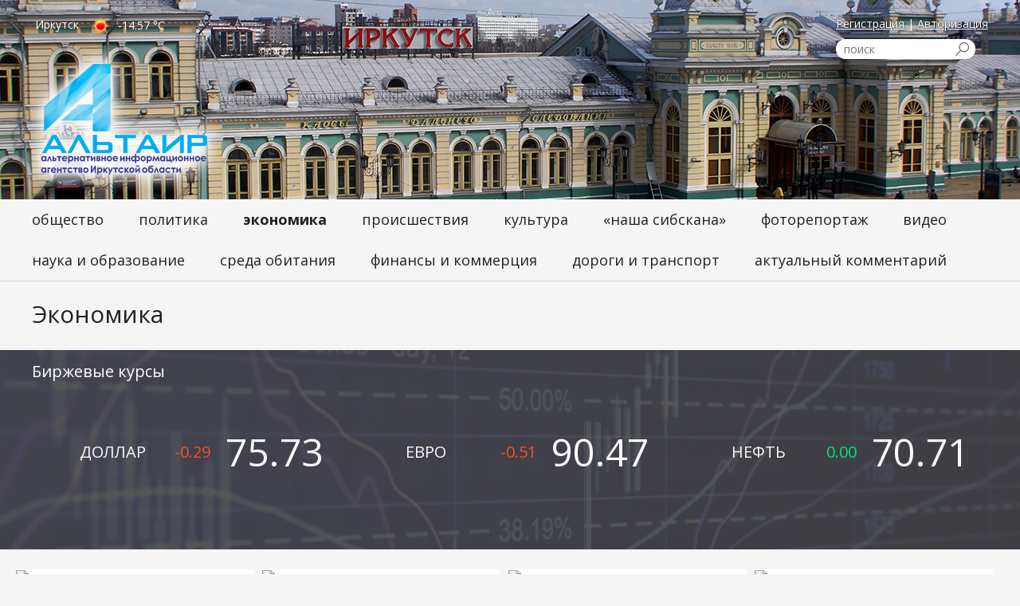

--- FILE ---
content_type: text/html; charset=windows-1251
request_url: https://altairk.ru/news/economy
body_size: 7502
content:
<!DOCTYPE html>
    <meta http-equiv="content-type" content="text/html;charset=windows-1251" />
<head>
		<meta name="viewport" content="width=1280, initial-scale=1">

<title>Экономика</title>
<meta name="description" content=""/>
<meta name="keywords" content=""/>


<link rel="stylesheet" href="/common/css/default.css">

<script type="text/javascript" src="/common/js/jquery.js"></script>
<script type="text/javascript" src="/common/js/jquery.form.js?v=1"></script> 
<script type="text/javascript" src="/common/js/main.js"></script>          
<script type="text/javascript" src="/common/js/utils.js"></script>       

<script src="/common/js/lightbox/js/jquery.lightbox-0.5.js"></script>
<link rel="stylesheet" href="/common/js/lightbox/css/jquery.lightbox-0.5.css" type="text/css" media="screen"/>

<!-- <script src="//loginza.ru/js/widget-2.0.js"></script> -->

<script src="//ulogin.ru/js/ulogin.js"></script>





<link type="text/css" href="/mods/comments/comments.css?20260201100542" rel="stylesheet">
<script type="text/javascript" src="/mods/comments/comments.js"></script>
<link type="text/css" href="/mods/vote/vote.css?1" rel="stylesheet">

<link type="text/css" href="/mods/users/users.css" rel="stylesheet">
<link type="text/css" href="/mods/shop/shop.css" rel="stylesheet">
<script type="text/javascript" src="/mods/shop/shop.js"></script>
<meta property="fb:app_id" content="657216197962777" />



		
        <link rel="stylesheet" href="/seenve/css/norm.css">
        <link rel="stylesheet" href="/seenve/css/altairk.css">
        <link rel="shortcut icon" href="/seenve/img/favicon.png">
        <link href='//fonts.googleapis.com/css?family=PT+Serif:400,700&amp;subset=latin-ext,cyrillic' rel='stylesheet'/>
        <link href='//fonts.googleapis.com/css?family=Open+Sans:400,600,700,300,800&amp;subset=cyrillic,latin' rel='stylesheet'>
		<link rel="stylesheet" type="text/css" href="/seenve/css/jcarousel.connected-carousels.css">
		<link rel="stylesheet" type="text/css" href="/seenve/css/vertical.news.slider.css">
		<link rel="stylesheet" type="text/css" href="/seenve-style.css">

    </head>

    <body class="template-homepage">
        
            
<header>
    <div class="inner">
        <div id="weather"> <!--  -->
            <span class="city">
                Иркутск
            </span>
            <span class="icon">
                <span class="weather__icon"></span>
            </span>
        </div>
        <div class="logo">
            <a href="/">
                <img src="/seenve/img/header/logo.png" alt="logo"/>
            </a>
        </div>

            <div class="main-search">
                 <div class="reg">
                    <a href="/register">Регистрация</a> | <a href="/auth">Авторизация</a> 
    <!-- post_token <br />NULL
<br />-->
            </div>
    <form action="/search" class="main-search-form" method="get">
        <input type="text" name="text" class="main-search-input"
               placeholder="поиск" />
        <input type="submit" class="main-search-submit" value=""/>
    </form>

</div>


        
    </div>
</header>



<nav>
    <div class="main-menu">
        <div class="inner">		
            
<ul class="menu "><li class=" node level-0 node-first node-society index-1" >
                                                
                                                        <a href="/news/society" class="link  level-0" >
                                Общество                                                            </a>
                            
                                                        
                                                    
                                                                        
                    </li>
                    <li class=" node level-0 node-policy index-2" >
                                                
                                                        <a href="/news/policy" class="link  level-0" >
                                Политика                                                            </a>
                            
                                                        
                                                    
                                                                        
                    </li>
                    <li class=" node level-0 active  node-economy index-3" >
                                                
                                                        <a href="/news/economy" class="link  level-0 active" >
                                Экономика                                                            </a>
                            
                                                        
                                                    
                                                                        
                    </li>
                    <li class=" node level-0 node-incident index-4" >
                                                
                                                        <a href="/news/incident" class="link  level-0" >
                                Происшествия                                                            </a>
                            
                                                        
                                                    
                                                                        
                    </li>
                    <li class=" node level-0 node-culture index-5" >
                                                
                                                        <a href="/news/culture" class="link  level-0" >
                                Культура                                                            </a>
                            
                                                        
                                                    
                                                                        
                    </li>
                    <li class=" node level-0 node-sport index-6" >
                                                
                                                        <a href="/news/sport" class="link  level-0" >
                                «Наша Сибскана»                                                            </a>
                            
                                                        
                                                    
                                                                        
                    </li>
                    <li class=" node level-0 node-photo index-7" >
                                                
                                                        <a href="/news/photo" class="link  level-0" >
                                Фоторепортаж                                                            </a>
                            
                                                        
                                                    
                                                                        
                    </li>
                    <li class=" node level-0 node-video index-8" >
                                                
                                                        <a href="/news/video" class="link  level-0" >
                                Видео                                                            </a>
                            
                                                        
                                                    
                                                                        
                    </li>
                    <li class=" node level-0 node-science_education index-9" >
                                                
                                                        <a href="/news/science_education" class="link  level-0" >
                                Наука и образование                                                            </a>
                            
                                                        
                                                    
                                                                        
                    </li>
                    <li class=" node level-0 node-living_environment index-10" >
                                                
                                                        <a href="/news/living_environment" class="link  level-0" >
                                Среда обитания                                                            </a>
                            
                                                        
                                                    
                                                                        
                    </li>
                    <li class=" node level-0 node-finance_commerce index-11" >
                                                
                                                        <a href="/news/finance_commerce" class="link  level-0" >
                                Финансы и коммерция                                                            </a>
                            
                                                        
                                                    
                                                                        
                    </li>
                    <li class=" node level-0 node-roads_transport index-12" >
                                                
                                                        <a href="/news/roads_transport" class="link  level-0" >
                                Дороги и транспорт                                                            </a>
                            
                                                        
                                                    
                                                                        
                    </li>
                    <li class=" node level-0 node-last node-mass_media index-13" >
                                                
                                                        <a href="/news/mass_media" class="link  level-0" >
                                Актуальный комментарий                                                            </a>
                            
                                                        
                                                    
                                                                        
                    </li>
                    </ul>
        </div>
    </div>
</nav>
        

        

<main>
    <div class="inner">
		<h1>Экономика</h1>
		
    </div>
	
<div>
<style scoped="scoped">
#mfd-currency { border: 1px solid #ff660a; width: 19em; }
.mfd-currency-header { background: #ff660a; color: #ffffff; font-size: 1em; font-style: normal; font-weight: bold; margin: 0; padding: 0.5em 1em; }
.mfd-currency-rate { background: #eff6fb; font-weight: bold; }
.mfd-currency-symbol a { font-size: 2.4em; text-decoration: none; }
.mfd-currency-table { width: 100%; }
.mfd-currency-table td { border: none; text-align: center; }
.mfd-d { color: #ff1110; }
.mfd-u { color: #199300; }
.mfd-z { color: #18479b; }
</style>
<div id="mfd-currency"></div>
</div>
<script src="//mfd.ru/services/informers/currency/"></script>


    <div class="money">
        <div class="inner">
            <div class="t-title t-title_f20 white">
                Биржевые курсы
            </div>
			
			
			<script type="text/javascript"	src="https://www.oil-price.net/widgets/brent_crude_price_large/gen.php?lang=en"></script>
            <ul class="course">
                <li id="usd">
                    <span class="title">Доллар</span>
                    <span class="num"></span>
                    <span class="price"></span>
                </li>
                <li id="eur">
                    <span class="title">Евро</span>
                    <span class="num"></span>
                    <span class="price"></span>
                </li>
				
                <li id="crude">
                    <span class="title">Нефть</span>
                    <span class="num"></span>
                    <span class="price price_last"></span>
                </li>
            </ul>
        </div>
    </div>






    <div class="inner">
        <div class="economic">

            <div class="main-blocks">
                <ul class="items">
        <li class="items__block items__block_x1 items__block_y2 color_1">
                        <div class="img"><a href="/new/economy/za_god_v_irkutskoy_oblasti_proizveli_983_milliona_yaits_i_438_tisyach_tonn_moloka"><img src="/upload/news/57/39/mins1.jpg"/></a></div>
                <div class="text"><a href="/new/economy/za_god_v_irkutskoy_oblasti_proizveli_983_milliona_yaits_i_438_tisyach_tonn_moloka">За год в Иркутской области произвели 983 миллиона яиц и 438 тысяч тонн молока</a>
				<p></p>
                    <span class="date ff">12:50, 30 янв 2026 </span>
                </div>

        </li>
        
                <li class="items__block items__block_x1 items__block_y2 color_1">
                        <div class="img"><a href="/new/finance_commerce/ooo_klimat_inzhiniring_vash_nadezhniy_partner_v_sozdanii_komfortnogo_klimata"><img src="/upload/news/0e/4e/ki_kv.jpg"/></a></div>
                <div class="text"><a href="/new/finance_commerce/ooo_klimat_inzhiniring_vash_nadezhniy_partner_v_sozdanii_komfortnogo_klimata">Компания «Климат инжиниринг» - ваш надёжный партнёр в создании комфортного климата</a>
				<p></p>
                    <span class="date ff">08:52, 24 янв 2026 </span>
                </div>

        </li>
        
                <li class="items__block items__block_x1 items__block_y2 color_1">
                        <div class="img"><a href="/new/economy/v_irkutskoy_oblasti_prodolzhayut_deystvovat_rabochie_gruppi_v_ramkah_antikrizisnoy_komissii"><img src="/upload/news/1e/66/_imeni_65.jpg"/></a></div>
                <div class="text"><a href="/new/economy/v_irkutskoy_oblasti_prodolzhayut_deystvovat_rabochie_gruppi_v_ramkah_antikrizisnoy_komissii">В Иркутской области продолжают действовать рабочие группы в рамках антикризисной комиссии</a>
				<p></p>
                    <span class="date ff">20:27, 23 янв 2026 </span>
                </div>

        </li>
        
                <li class="items__block items__block_x1 items__block_y2 color_1">
                        <div class="img"><a href="/new/economy/sosiski__pryaniki_i_smartfoni_podorozhali_v_irkutskoy_oblasti"><img src="/upload/news/81/64/i_3_2_4.jpg"/></a></div>
                <div class="text"><a href="/new/economy/sosiski__pryaniki_i_smartfoni_podorozhali_v_irkutskoy_oblasti">Сосиски, пряники и смартфоны подорожали в Иркутской области</a>
				<p></p>
                    <span class="date ff">14:49, 22 янв 2026 </span>
                </div>

        </li>
        
                <li class="items__block items__block_x1 items__block_y2 color_1">
                        <div class="img"><a href="/new/economy/bratskiy_alyuminieviy_zavod_ne_vvel_v_stroy_ni_odnoy_sistemi_avtomaticheskogo_kontrolya_vibrosov"><img src="/upload/news/8d/02/sist1.jpg"/></a></div>
                <div class="text"><a href="/new/economy/bratskiy_alyuminieviy_zavod_ne_vvel_v_stroy_ni_odnoy_sistemi_avtomaticheskogo_kontrolya_vibrosov">Братский алюминиевый завод не ввел в строй ни одной системы автоматического контроля выбросов</a>
				<p></p>
                    <span class="date ff">17:14, 21 янв 2026 </span>
                </div>

        </li>
        
                <li class="items__block items__block_x1 items__block_y2 color_1">
                        <div class="img"><a href="/new/economy/irkutskaya_oblast_poluchit_federalnuyu_podderzhku_na_stroitelstvo_gazovih_azs"><img src="/upload/news/f8/da/gaz1_7.jpg"/></a></div>
                <div class="text"><a href="/new/economy/irkutskaya_oblast_poluchit_federalnuyu_podderzhku_na_stroitelstvo_gazovih_azs">Иркутская область получит федеральную поддержку на строительство газовых АЗС</a>
				<p></p>
                    <span class="date ff">14:23, 17 янв 2026 </span>
                </div>

        </li>
        
                <li class="items__block items__block_x1 items__block_y2 color_1">
                        <div class="img"><a href="/new/economy/irkutskiy__farmasintez__poluchil_pravo_prodavat_v_azerbaydzhane"><img src="/upload/news/12/17/gmp1.jpg"/></a></div>
                <div class="text"><a href="/new/economy/irkutskiy__farmasintez__poluchil_pravo_prodavat_v_azerbaydzhane">Иркутский «Фармасинтез» получил право продавать в Азербайджане</a>
				<p></p>
                    <span class="date ff">16:06, 15 янв 2026 </span>
                </div>

        </li>
        
                <li class="items__block items__block_x1 items__block_y2 color_1">
                        <div class="img"><a href="/new/economy/bolee_20_millionov_napravyat_na_podgotovku_kadrov_dlya_agrarnogo_sektora_pribaykalya"><img src="/upload/news/40/5a/1000211956__1_.jpg"/></a></div>
                <div class="text"><a href="/new/economy/bolee_20_millionov_napravyat_na_podgotovku_kadrov_dlya_agrarnogo_sektora_pribaykalya">Более 20 миллионов направят на подготовку кадров для аграрного сектора Прибайкалья</a>
				<p></p>
                    <span class="date ff">18:14, 14 янв 2026 </span>
                </div>

        </li>
        
                <li class="items__block items__block_x1 items__block_y2 color_1">
                        <div class="img"><a href="/new/economy/dolya_nesirevogo_importa_irkutskoy_oblasti_dostigla_56_protsentov"><img src="/upload/news/a6/41/exp1_4.jpg"/></a></div>
                <div class="text"><a href="/new/economy/dolya_nesirevogo_importa_irkutskoy_oblasti_dostigla_56_protsentov">Доля несырьевого экспорта Иркутской области достигла 56 процентов</a>
				<p></p>
                    <span class="date ff">13:41, 11 янв 2026 </span>
                </div>

        </li>
        
                <li class="items__block items__block_x1 items__block_y2 color_1">
                        <div class="img"><a href="/new/economy/ob_em_bagazha_passazhirov_na_samoletah_ms-21_uvelichitsya_na_chetvert"><img src="/upload/news/44/52/polka1.jpg"/></a></div>
                <div class="text"><a href="/new/economy/ob_em_bagazha_passazhirov_na_samoletah_ms-21_uvelichitsya_na_chetvert">Объем багажа пассажиров на самолетах МС-21 увеличится на четверть</a>
				<p></p>
                    <span class="date ff">09:28, 09 янв 2026 </span>
                </div>

        </li>
        
                <li class="items__block items__block_x1 items__block_y2 color_1">
                        <div class="img"><a href="/new/economy/itogi-2025_po_ukrepleniyu_promishlennogo_potentsiala_podveli_v_pribaykale"><img src="/upload/news/be/35/Polimery-INK__1_.jpg"/></a></div>
                <div class="text"><a href="/new/economy/itogi-2025_po_ukrepleniyu_promishlennogo_potentsiala_podveli_v_pribaykale">Итоги-2025 по укреплению промышленного потенциала подвели в Прибайкалье</a>
				<p></p>
                    <span class="date ff">10:27, 08 янв 2026 </span>
                </div>

        </li>
        
                <li class="items__block items__block_x1 items__block_y2 color_1">
                        <div class="img"><a href="/new/economy/uroven_mrot_uvelichen_v_irkutskoy_oblasti"><img src="/upload/news/a9/64/JUL_6423-0_copy.jpg"/></a></div>
                <div class="text"><a href="/new/economy/uroven_mrot_uvelichen_v_irkutskoy_oblasti">Уровень МРОТ увеличен в Иркутской области</a>
				<p></p>
                    <span class="date ff">16:18, 01 янв 2026 </span>
                </div>

        </li>
        
                <li class="items__block items__block_x1 items__block_y2 color_1">
                        <div class="img"><a href="/new/economy/v_pribaykale_za_2025_god_sobrali_136_tis__tonn_prodovolstvennoy_pshenitsi"><img src="/upload/news/ae/56/10_623.jpg"/></a></div>
                <div class="text"><a href="/new/economy/v_pribaykale_za_2025_god_sobrali_136_tis__tonn_prodovolstvennoy_pshenitsi">В Прибайкалье за 2025 год собрали 136 тыс. тонн продовольственной пшеницы</a>
				<p></p>
                    <span class="date ff">10:39, 28 дек 2025 </span>
                </div>

        </li>
        
                <li class="items__block items__block_x1 items__block_y2 color_1">
                        <div class="img"><a href="/new/economy/na_irkutskom_aviazavode_ustanovili_proizvodstvennie_linii_dlya_obrabotki_krupnogabaritnih_detaley_samoletov"><img src="/upload/news/11/95/cpu1.jpg"/></a></div>
                <div class="text"><a href="/new/economy/na_irkutskom_aviazavode_ustanovili_proizvodstvennie_linii_dlya_obrabotki_krupnogabaritnih_detaley_samoletov">На иркутском авиазаводе установили производственные линии для обработки крупногабаритных деталей самолетов</a>
				<p></p>
                    <span class="date ff">16:04, 26 дек 2025 </span>
                </div>

        </li>
        
                <li class="items__block items__block_x1 items__block_y2 color_1">
                        <div class="img"><a href="/new/economy/irkutskaya_oblast_ustanovila_rekord_po_ob_emu_postroennogo_zhilya__prevzoydya_pokazatel_1989_goda"><img src="/upload/news/4b/c7/str1_7.jpg"/></a></div>
                <div class="text"><a href="/new/economy/irkutskaya_oblast_ustanovila_rekord_po_ob_emu_postroennogo_zhilya__prevzoydya_pokazatel_1989_goda">Иркутская область установила рекорд по объему построенного жилья, превзойдя показатель 1989 года</a>
				<p></p>
                    <span class="date ff">12:59, 26 дек 2025 </span>
                </div>

        </li>
        
                <li class="items__block items__block_x1 items__block_y2 color_1">
                        <div class="img"><a href="/new/economy/v_pribaykale_gotovyat_proekt_oblastnoy_programmi_po_perehodu_k_ekonomike_zamknutogo_tsikla"><img src="/upload/news/c6/55/3g_617.jpg"/></a></div>
                <div class="text"><a href="/new/economy/v_pribaykale_gotovyat_proekt_oblastnoy_programmi_po_perehodu_k_ekonomike_zamknutogo_tsikla">В Прибайкалье готовят проект областной программы по переходу к экономике замкнутого цикла</a>
				<p></p>
                    <span class="date ff">20:16, 24 дек 2025 </span>
                </div>

        </li>
        
        </ul>



<div class="pages"><span>1</span> <a href="/news/economy?page=1">2</a> <a href="/news/economy?page=2">3</a> <a href="/news/economy?page=3">4</a> <a href="/news/economy?page=4">5</a> <a href="/news/economy?page=5">6</a> <a href="/news/economy?page=6">7</a> <a href="/news/economy?page=7">8</a> <a href="/news/economy?page=8">9</a> <a href="/news/economy?page=9">10</a> <a href="/news/economy?page=10">11</a> <a href="/news/economy?page=11">12</a> <a href="/news/economy?page=12">13</a> <a href="/news/economy?page=13">14</a> <a href="/news/economy?page=14">15</a>  <a href="/news/economy?page=1">Вперед &#8594;</a> </div>
            </div>
        </div>

    </div>
</main>



        
            
<footer>
    <div class="inner">
        <ul class="footer-links">
            <li class="footer-logo">
                <img src="/seenve/img/flogo.png" alt="Altair">
            </li>
        </ul>
        
<ul class="footer-menu"><li >
                                                
                                                        <a href="/news/society">
                                Общество                                                            </a>
                            
                                                        
                                                    
                                                                        
                    </li>
                    <li >
                                                
                                                        <a href="/news/policy">
                                Политика                                                            </a>
                            
                                                        
                                                    
                                                                        
                    </li>
                    <li >
                                                
                                                        <a href="/news/economy">
                                Экономика                                                            </a>
                            
                                                        
                                                    
                                                                        
                    </li>
                    <li >
                                                
                                                        <a href="/news/incident">
                                Происшествия                                                            </a>
                            
                                                        
                                                    
                                                                        
                    </li>
                    <li >
                                                
                                                        <a href="/news/culture">
                                Культура                                                            </a>
                            
                                                        
                                                    
                                                                        
                    </li>
                    <li >
                                                
                                                        <a href="/news/sport">
                                «Наша Сибскана»                                                            </a>
                            
                                                        
                                                    
                                                                        
                    </li>
                    <li >
                                                
                                                        <a href="/news/photo">
                                Фоторепортаж                                                            </a>
                            
                                                        
                                                    
                                                                        
                    </li>
                    <li >
                                                
                                                        <a href="/news/video">
                                Видео                                                            </a>
                            
                                                        
                                                    
                                                                        
                    </li>
                    <li >
                                                
                                                        <a href="/news/science_education">
                                Наука и образование                                                            </a>
                            
                                                        
                                                    
                                                                        
                    </li>
                    <li >
                                                
                                                        <a href="/news/living_environment">
                                Среда обитания                                                            </a>
                            
                                                        
                                                    
                                                                        
                    </li>
                    <li >
                                                
                                                        <a href="/news/finance_commerce">
                                Финансы и коммерция                                                            </a>
                            
                                                        
                                                    
                                                                        
                    </li>
                    <li >
                                                
                                                        <a href="/news/roads_transport">
                                Дороги и транспорт                                                            </a>
                            
                                                        
                                                    
                                                                        
                    </li>
                    <li >
                                                
                                                        <a href="/news/mass_media">
                                Актуальный комментарий                                                            </a>
                            
                                                        
                                                    
                                                                        
                    </li>
                    		<li><a href="/news/press_conference">Гость редакции</a></li>
		<li><a href="/news/reviews">Прибайкалье в лицах</a></li>
		<li><a href="/news/mass_media">Актуальный комментарий</a></li>
		</ul><script src="/common/js/totop.js?20260201100542"></script>

<a id="gotop" class="scrollTop" href="#"></a>
<style>
.scrollTop {
    background: url(/i/up.png) 0 0 no-repeat;
    width: 100px;
    height: 27px;
    bottom: 0;
    right: 47%;
	position: fixed;
    z-index: 9999;	
	display: none; 	
}
</style>

			<ul class="social">
				<li>
					<a href="https://vk.com/altairkru" target="_blank">
						<img src="/seenve/img/social/1.png" alt="">
					</a>
				</li>
				<!--<li>
					<a href="https://www.instagram.com/altairnews/" target="_blank">
						<img src="/seenve/img/social/2.png" alt="">
					</a>
				</li>-->
				<li>
					<a href="https://ok.ru/profile/580765494984" target="_blank">
						<img src="/seenve/img/social/3.png" alt="">
					</a>
				</li>
				<!--<li>
					<a href="https://www.facebook.com/altairk.ru" target="_blank">
						<img src="/seenve/img/social/4.png" alt="">
					</a>
				</li>-->
				<li>
					
						<img src="/seenve/img/social/5.png" alt="">

				</li>
			</ul>
        <div class="clear"></div>
        <ul class="alter">
            <li>
                <a href="/about">О проекте</a>
            </li>
            <li>
                <a href="/feedback">Обратная связь</a>
            </li>
            <li>
                <a href="/ad">Размещение рекламы</a>
            </li>
            <li>
                <a href="/jobs">Вакансии</a>
            </li>
            <li>
                <a href="/rules">Правила использования</a>
            </li>
            <li>
                <a href="/privacy">Политика конфиденциальности</a>
            </li>

        </ul>
		<div>
        <ul class="copyright" style="float:left;">
            <li>
                © Альтаир — альтернативное информационное агентство Иркутской области, 2012–2026            </li>
            <li>
  		Информационное агентство «Альтаир (альтернативное информационное агентство Иркутской области)» зарегистрировано Федеральной службой по надзору в сфере связи, информационных технологий и массовых коммуникаций - регистрационный номер ИА № ФС77-84103 от 22 ноября 2022 г.
	    </li>
        </ul>
		<!--<a href="http://webmaster38.ru" target="_blank" 
			style="display:inline-block;
			background:url(/i/webmasterlogo.png) no-repeat left top;
			padding-top:30px;
			text-align:left;
			font-size:12px;
			background-size:100%;
			color:#212121;
			text-decoration:none;
			float:right;
			vertical-align:top;">
			разработка, поддержка<br />
			и продвижение сайта
		</a>-->
		<div style="clear:both;"></div>
		</div>
    </div>
</footer>
        

        
        <script src="//code.jquery.com/jquery-1.12.0.min.js"></script>
        <script type="text/javascript" src="/seenve/js/weather.js?20260201100541"></script>



        

        


<script type="text/javascript" src="/seenve/js/jquery.jcarousel.min.js"></script>
<script type="text/javascript" src="/seenve/js/jcarousel.connected-carousels.js"></script>
<script type="text/javascript" src="/seenve/js/jcarousel.connected-carousels2.js"></script>

<script type="text/javascript" src="/seenve/js/script.js?20260241100541"></script>

<!-- Yandex.Metrika informer -->
<a href="https://metrika.yandex.ru/stat/?id=18287587&amp;from=informer"
target="_blank" rel="nofollow"><img src="https://informer.yandex.ru/informer/18287587/3_1_FFFFFFFF_EFEFEFFF_0_pageviews"
style="width:88px; height:31px; border:0;" alt="Яндекс.Метрика" title="Яндекс.Метрика: данные за сегодня (просмотры, визиты и уникальные посетители)" class="ym-advanced-informer" data-cid="18287587" data-lang="ru" /></a>
<!-- /Yandex.Metrika informer -->

<!-- Yandex.Metrika counter -->
<script type="text/javascript" >
   (function(m,e,t,r,i,k,a){m[i]=m[i]||function(){(m[i].a=m[i].a||[]).push(arguments)};
   m[i].l=1*new Date();k=e.createElement(t),a=e.getElementsByTagName(t)[0],k.async=1,k.src=r,a.parentNode.insertBefore(k,a)})
   (window, document, "script", "https://mc.yandex.ru/metrika/tag.js", "ym");

   ym(18287587, "init", {
        clickmap:true,
        trackLinks:true,
        accurateTrackBounce:true,
        webvisor:true,
        trackHash:true
   });
</script>
<noscript><div><img src="https://mc.yandex.ru/watch/18287587" style="position:absolute; left:-9999px;" alt="" /></div></noscript>
<!-- /Yandex.Metrika counter -->

<!--LiveInternet counter--><script type="text/javascript">
document.write('<a href="//www.liveinternet.ru/click" '+
'target="_blank"><img src="//counter.yadro.ru/hit?t11.6;r'+
escape(document.referrer)+((typeof(screen)=='undefined')?'':
';s'+screen.width+'*'+screen.height+'*'+(screen.colorDepth?
screen.colorDepth:screen.pixelDepth))+';u'+escape(document.URL)+
';h'+escape(document.title.substring(0,150))+';'+Math.random()+
'" alt="" title="LiveInternet: показано число просмотров за 24'+
' часа, посетителей за 24 часа и за сегодня" '+
'border="0" width="88" height="31"><\/a>')
</script><!--/LiveInternet-->

<!-- Global site tag (gtag.js) - Google Analytics -->
<script async src="https://www.googletagmanager.com/gtag/js?id=UA-160996506-1"></script>
<script>
  window.dataLayer = window.dataLayer || [];
  function gtag(){dataLayer.push(arguments);}
  gtag('js', new Date());
  gtag('config', 'UA-160996506-1');
</script>

<!-- Rating@Mail.ru counter -->
<script type="text/javascript">
var _tmr = window._tmr || (window._tmr = []);
_tmr.push({id: "2738808", type: "pageView", start: (new Date()).getTime()});
(function (d, w, id) {
  if (d.getElementById(id)) return;
  var ts = d.createElement("script"); ts.type = "text/javascript"; ts.async = true; ts.id = id;
  ts.src = (d.location.protocol == "https:" ? "https:" : "http:") + "//top-fwz1.mail.ru/js/code.js";
  var f = function () {var s = d.getElementsByTagName("script")[0]; s.parentNode.insertBefore(ts, s);};
  if (w.opera == "[object Opera]") { d.addEventListener("DOMContentLoaded", f, false); } else { f(); }
})(document, window, "topmailru-code");
</script><noscript><div style="position:absolute;left:-10000px;">
<img src="//top-fwz1.mail.ru/counter?id=2738808;js=na" style="border:0;" height="1" width="1" alt="Рейтинг@Mail.ru" />
</div></noscript>
<!-- //Rating@Mail.ru counter -->
<script>
  (function(i,s,o,g,r,a,m){i['GoogleAnalyticsObject']=r;i[r]=i[r]||function(){
  (i[r].q=i[r].q||[]).push(arguments)},i[r].l=1*new Date();a=s.createElement(o),
  m=s.getElementsByTagName(o)[0];a.async=1;a.src=g;m.parentNode.insertBefore(a,m)
  })(window,document,'script','https://www.google-analytics.com/analytics.js','ga');

  ga('create', 'UA-100962318-1', 'auto');
  ga('send', 'pageview');

</script>	
    </body>


</html><script>
console.log("");
</script>

--- FILE ---
content_type: text/html; charset=UTF-8
request_url: https://altairk.ru/weather.php?get_weather=%221%22
body_size: 119
content:
<img src="https://openweathermap.org/img/w/01d.png" alt="" /> <i class="temp">-14.57 °C</i>

--- FILE ---
content_type: text/css
request_url: https://altairk.ru/seenve/css/altairk.css
body_size: 7575
content:
@font-face {
    font-family: 'PT Serif';
    src: url('/i/PT_Serif.ttf');
}
* {
    margin: 0;
    padding: 0;
}

body {
    font-size: 100%;
    font-family: 'Open Sans', sans-serif;
    background: #f5f5f5;
}

a {
  color: #0277bd;
}
.line-through {
    text-decoration: line-through;
}
.disclaimer {
    padding: 10px;
    border: 4px solid red;
    text-align: center;
    font-weight: bold;
}
.lower {
    text-transform: lowercase;
}

.inner {
    width: 1280px;
    margin: auto;
    position: relative;
}

.inner h1 {
    font-family: 'Open Sans';
    font-size: 30px;
    color: #212121;
    font-weight: 400;
    padding-left: 20px;
}



.inner h1.nopl {
    padding-left: 0;
	margin-top:0;
}

.clear {
    clear: both;
}

.after-width, .main-blocks .items:after, .two-blocks:after {
    display: inline-block;
    width: 100%;
    height: 0;
    content: '';
    visibility: hidden;
    overflow: hidden;
}

.t-title {
    height: 54px;
    line-height: 54px;
    font-family: 'Open Sans';
    color: #212121;
    padding-left: 20px;
}

.t-title_nopadding {
    padding-left: 0;
}

.t-title_f14 {
    font-size: 14px;
}

.t-title_f20 {
    font-size: 20px;
}

.t-title.white {
    color: #ffffff;
}

.t-title_inner span:after {
    content: "|";
    display: inline-block;
    width: 20px;
    text-align: center;
    color: #d7d7d7;
}

.t-title_inner a.cat {
    color: #0277bd;
    font-family: 'Open Sans';
    font-size: 14px;
    text-decoration: none;
}

.t-title_inner a.cat:hover {
    opacity: .7;
}

header {
    height: 250px;
    background: url('/i/bg.jpg') no-repeat center center;
    /*background: url('/i/2017_02.jpg') no-repeat center center;*/
    /*background: url('/i/summer_2017.jpg') no-repeat center center;*/
    /*background: url('/i/irkutsk_autumn.jpg') no-repeat center center;*/
    /*background: url('/i/spring_alexander.jpg') no-repeat center center;*/
    /*background: url(/i/irkutsk.jpg) no-repeat left 83%;*/
    color: #ffffff;
    overflow: hidden;
    font-size: 0.875em;
    background-size: cover;
}

header .reg{
    margin-bottom: 10px;	
}

header .reg a{
	text-shadow: 0 0 2px #000;
    color: #fff;
}

header #weather {
    margin: 10px 0 0 20px;
}

header #weather span {
    display: inline-block;
    vertical-align: middle;
    text-align: right;
    margin-right: 2px;
}

header #weather span.city {
    margin-right: 5px;
}

header #weather span.icon {
    /* width: 72px; */
    height: 40px;
}

header #weather span img {
    width: 46px;
    margin-left: -5px;	
}

header #weather span.temp {
    margin-left: -13px;
}

header #weather span.link {
    margin-left: 35px;
}

header #weather span.link a {
    display: inline-block;
    color: #f5f5f5;
    border: 1px solid #ffffff;
    padding: 4px 10px;
    border-radius: 20px;
    text-decoration: none;
    font-size: 0.75em;
}

header #weather span.link a:hover {
    background: rgba(255, 255, 255, 0.4);
}

header #weather:before {
    content: '';
    display: inline-block;
    height: 100%;
    width: 0;
    vertical-align: middle;
}

header .logo {
    padding: 0 0 0 6px;
}

.main-menu {
    min-height: 50px;
    border-bottom: 1px solid #d9d9d9;
}

.main-menu ul li {
    display: inline-block;
    margin: 0 20px;
    line-height: 50px;
}

.main-menu ul li a {
    text-transform: lowercase;
    text-decoration: none;
    font-size: 1.125em;
    color: #212121;
}

.main-menu ul li a:hover {
    color: #0277bd;
}

.main-blocks .items {
    text-align: left;
    line-height: 0;
    font-size: 0;
}

.main-blocks p.items_empty {
    font-size: 18px;
    margin-bottom: 80px;
}

.main-blocks li.i_last {
    margin-right: 0;
}

.main-blocks .items__block {
    display: inline-block;
    line-height: normal;
    vertical-align: top;
    /*background: #ffffff;*/
    position: relative;
    font-size: 16px;
    margin-bottom: 20px;
    margin-right: 10px;
    /*size-x*/
    /*size-y*/
}

.main-blocks .items__block:last-child{
	margin:0;
}

.main-blocks .items__block_x1 {
    width: 305px;
}

.main-blocks .items__block_x2 {
    width: 633px;
}

.main-blocks .items__block_x3 {
    width: 956px;
}

.main-blocks .items__block_x4 {
    width: 1280px;
}

.main-blocks .items__block_y1 {
    height: 470px;
}

.main-blocks .items__block_y2 {
    height: 560px;
}

.main-blocks .items__block .img {
    height: 305px;
    overflow: hidden;
}

.main-blocks .items__block .img img {
    /*width: 100%;*/
    height: 100%;
}
.items__block.items__block_x1.conference_block .img a img {
    height: auto;
    width: 100%;
}

.main-blocks .items__block .text {
    padding: 15px 20px;
    text-align: left;
	height: 185px;
	overflow:hidden;
}

.main-blocks.top_blocks .items__block .text {
	height:115px;
}

.main-blocks .items__block .text .link {
    font-size: 16px;
    color: #212121;
    font-family: 'PT Serif';
    text-decoration: none;
    height: 45px;
    display: block;
}

.main-blocks .items__block .text .link:hover {
    text-decoration: underline;
}

.main-blocks .items__block .text p {
    margin-top: 20px;
    font-family: 'PT Serif';
    font-size: 14px;
    color: #212121;
    line-height: 18px;
}

.main-blocks .items__block .text .date {
    position: absolute;
    bottom: 15px;
    left: 20px;
    font-size: 14px;
    font-family: 'Open Sans';
    color: #9e9e9e;
}

.main-blocks .color_1 {
    background: #ffffff;
}

.main-blocks.m20 {
    margin: 25px 0;
}

.main-blocks .items__block.anniversary_block {
    font-size: 14px;
}
.items__block.items__block_x1.anniversary_block {

}
.main-blocks .anniversary_block .items__block_y2 {
    height: 100%;
}
.main-blocks .anniversary_block.items__block .img {
    height: 204px;
}
.main-blocks .items__block.anniversary_block .text {
    height: auto;
}
.main-blocks .items__block.anniversary_block .text p {
    display: none;
}
.anniversary_block .date {
    display: none;
}

.two-blocks {
    text-align: justify;
    text-align: newspaper;
    line-height: 0;
    font-size: 1px;
    margin-bottom: 20px;
}

.two-blocks__block {
    display: inline-block;
    line-height: normal;
    vertical-align: top;
    width: 633px;
}

.news-full {
    background: #ffffff;
    padding: 15px 20px;
    box-shadow: 0 0 10px 1px rgba(0, 0, 0, 0.05);
}

.news-full.main .all-news {
    font-size: 15px;
    text-align: center;
}

.news-full h2 {
    font-family: 'Open Sans';
    color: #212121;
    font-size: 20px;
    font-weight: normal;
    margin-bottom: 22px;
}

.news-full .items__block,
.news-full .news-list__item {
    text-align: left;
    list-style: none;
    position: relative;
    padding-left: 120px;
    height: 100px;
    margin-bottom: 22px;
}

.news-full .items__block .img,
.news-full .news-list__item .img {
    position: absolute;
    top: 0px;
    left: 0px;
    width: 100px;
    height: 100px;
    border: 1px solid #e1e1e1;
    box-sizing: border-box;
    float: left;
}

.news-full .items__block .img img,
.news-full .news-list__item .img img {
    max-width: 100%;
    overflow: hidden;
}

.news-full .items__block p{
	display:none;
}

.news-full .items__block .text a,
.news-full .news-list__item .link {
font-family: 'PT Serif';
    text-decoration: none;
    font-size: 16px;
    color: #212121;
    overflow: hidden;
    max-height: 70px;
    display: block;
}

.news-full .items__block .text a:hover,
.news-full .news-list__item .link:hover {
    text-decoration: underline;
}

.news-full .items__block .text .date,
.news-full .news-list__item .cat-time{
    font-family: 'Open Sans';
    font-size: 14px;
    position: absolute;
    left: 120px;
    bottom: 0;
}

.news-full .news-list__item .cat-time.main {
    font-size: 15px;
}

.news-full .items__block .text .date,
.news-full .news-list__item .cat-time__time {
    color: #0277bd;
    font-size: 12px;
}

.news-full .news-list__item .cat-time__time.main {
    font-size: 13px;
}

.news-full .news-list__item .cat-time__cat {
    color: #0277bd;
    text-decoration: none;
    text-transform: lowercase;
}

.news-full .news-list__item .cat-time__cat:before {
    content: '|';
    color: #b5b5b5;
}

.news-full .news-list__item .cat-time__cat:hover {
    opacity: .5;
}

.news-full .news-list__item_m5 {
    margin-bottom: 47px;
}

.news-full .news-list__item_last {
    margin-bottom: 32px;
}

.news-full__nobg {
    background: none;
    box-shadow: none;
}

.news-full-2 .news-list__item,
.news-full-2 .items__block {
    list-style: none;
    background: #ffffff;
    height: 200px;
    padding-left: 325px;
    position: relative;
    margin-bottom: 12px;
    padding-top: 10px;
    padding-right: 20px;
    box-sizing: border-box;
}

.news-full-2 .news-list__item .img,
.news-full-2 .items__block .img {
    width: 312px;
    height: 200px;
    overflow: hidden;
    position: absolute;
    top: 0;
    left: 0;
}

.news-full-2 .news-list__item .img img,
.news-full-2 .items__block .img img {
    width: 100%;
}

.news-full-2 .news-list__item .info .title, .news-full-2 .news-list__item .info .money .course li .num, .money .course li .news-full-2 .news-list__item .info .num,
.news-full-2 .items__block .text a {
    font-family: 'PT Serif';
    font-size: 16px;
    color: #212121;
    text-decoration: none;
    display: block;
    margin-bottom: 10px;
    text-align: left;
}

.news-full-2 .news-list__item .info .title:hover, .news-full-2 .news-list__item .info .money .course li .num:hover, .money .course li .news-full-2 .news-list__item .info .num:hover {
    text-decoration: underline;
}

.news-full-2 .news-list__item .info p,
.news-full-2 .items__block .text p {
    text-align: left;
    font-family: 'PT Serif';
    font-size: 14px;
    color: #212121;
    overflow: hidden;
    max-height: 75px;	
}

.news-full-2 .news-list__item .info .date,
.news-full-2 .items__block .date {
    font-family: 'Open Sans';
    color: #9e9e9e;
    font-size: 14px;
    position: absolute;
    left: 325px;
    bottom: 10px;
}
span.category {
    margin-left: 5px;
}
span.category a:first-child {
        margin-right: 10px;
}
span.counter {
    margin-left: 5px;
}

#front span.counter {
	/* display:none; */
}
#front span.discuss {
    white-space: nowrap;
}
.video {
    width: 633px;
    height: 410px;
    box-sizing: border-box;
    margin-left: 5px;
}

.inner .two-blocks .video iframe{
    width: 633px;
}

.video__img {
    display: block;
    width: 633px;
    height: 344px;
    overflow: hidden;
    position: relative;
}

.video__img img {
    max-width: 100%;
}

.video__info {
    padding: 10px 20px;
}

.video__info a {
    font-family: 'PT Serif';
    font-size: 16px;
    color: #212121;
    text-decoration: none;
    display: block;
    margin-bottom: 5px;
}

.video__info a:hover {
    text-decoration: underline;
}

.video__info span {
    font-family: 'Open Sans';
    font-size: 14px;
    color: #9e9e9e;
}

.birthday {
    height: 380px;
    overflow: hidden;
    position: relative;
}

.birthday__info {
    position: absolute;
    bottom: 24px;
    left: 27px;
    background: #ffffff;
    width: 100%;
    width: 260px;
    text-align: center;
    font-family: 'PT Serif';
    font-size: 18px;
    padding: 5px;
    box-sizing: border-box;
    box-shadow: 0 1px 10px 1px rgba(0, 0, 0, 0.4);
}

.birthday a {
    display: block;
}

.conference {
  overflow: hidden;
  margin-top: 65px;
  margin-bottom: 25px;
  height: 400px;
  position: relative; }
  .conference__info {
    position: relative;
    z-index: 10; }
    .conference__info h2 {
      font-family: 'PT Serif';
      font-weight: bold;
      font-size: 48px;
      color: #212121; }
    .conference__info p {
      width: 350px;
      font-family: 'PT Serif';
      font-size: 18px;
      color: #212121;
      margin-top: 15px; }
    .conference__info a {
      display: inline-block;
      font-family: 'Open Sans';
      font-size: 14px;
      color: #212121;
      margin-top: 10px; }
      .conference__info a:hover {
        opacity: .7; }
    .conference__info_left {
      float: left;
      padding: 80px 0 0 40px; }
    .conference__info_right {
      float: right;
      padding: 80px 40px 0 0; }
  .conference__img {
    position: absolute;
    left: 50%;
    top: 0;
    transform: translate(-50%, 0);
    -webkit-transform: translate(-50%, 0);
    -o-transform: translate(-50%, 0);
    -moz-transform: translate(-50%, 0);
    -ms-transform: translate(-50%, 0); }

.money {
    margin-top: 25px;
    margin-bottom: 25px;
    height: 250px;
    background: url(../img/moneybg.jpg) no-repeat center top #424242;
}

.money .course {
    margin-left: 80px;
    margin-top: 50px;
}

.money .course li {
    display: inline-block;
    font-family: 'Open Sans';
}

.money .course li .title, .money .course li .num {
    display: inline-block;
    color: #fafafa;
    font-size: 20px;
    text-transform: uppercase;
    line-height: 48px;
    vertical-align: top;
    width: 115px;
}

.money .course li .num {
    color: #00e676;
    width: auto;
    margin-right: 15px;
}

.money .course li .num_red {
    color: #f4511e;
}

.money .course li .price {
    display: inline-block;
    color: #fafafa;
    font-size: 48px;
    text-transform: uppercase;
    line-height: 48px;
    vertical-align: top;
    margin-right: 100px;
}

.money .course li .price_last {
    margin-right: 0;
}

.money.nomt {
    margin-top: 0px;
}

.advert {
    text-align: center;
    margin-top: 30px;
}

footer {
    margin-top: 80px;
    background: #e1e1e1;
    border-top: 2px solid #03a9f4;
    padding-top: 25px;
    padding-bottom: 60px;
}

footer .footer-links {
    float: left;
}

footer .footer-links > li {
    display: inline-block;
    list-style: none;
    vertical-align: top;
}

footer .footer-links > li.footer-logo {
    padding-top: 10px;
}

footer .footer-links > li ul {
    margin-left: 60px;
}

footer .footer-links > li ul.margin-min {
    margin-left: 25px;
}

footer .footer-links > li ul li {
    list-style: none;
}

footer .footer-links > li ul li a {
    font-family: 'PT Sans';
    font-size: 12px;
    color: #212121;
    text-decoration: none;
}

footer .footer-links > li ul li a:hover {
    text-decoration: underline;
}

footer .social {
    float: right;
}

footer .social li {
    display: inline-block;
    margin-left: 30px;
}

footer .social li a {
    display: inline-block;
}

footer .social li a:hover {
    opacity: .7;
}

footer .alter {
    margin-top: 40px;
}

footer .alter li {
    display: inline-block;
    margin-right: 50px;
}

footer .alter li a {
    font-family: 'PT Sans';
    font-size: 12px;
    color: #212121;
    text-decoration: none;
}

footer .alter li a:hover {
    text-decoration: underline;
}

footer .alter li span {
    font-weight: bold;
}

footer .copyright {
    margin-top: 35px;
}

footer .copyright li {
    display: inline-block;
    margin-right: 60px;
    color: #848484;
    font-family: 'PT Sans';
    font-size: 12px;
}
footer .dev {
    display: inline-block;
    background: url(/i/webmasterlogo.png) no-repeat left top;
    padding-top: 42px;
    margin-top: 35px;
    text-align: left;
    font-size: 12px;
    background-size: 100%;
    color: #848484;
    text-decoration: none;
    float: right;
    vertical-align: top;
}

.left-column,
.center-column,
.right-column {
    float: left;
    box-sizing: border-box;
}

.left-column img,
.center-column img,
.right-column img {
    max-width: 100%;
    height: auto;
}

.left-column {
    width: 380px;
}

.center-column {
    width: 600px;
    padding: 0 30px;
}

.content h1 {
    font-family: 'Open Sans';
    font-size: 20px;
    color: #212121;
    margin: 20px 0;
    font-weight: 600;
	padding:0;
}

.content h2 {
    font-family: 'Open Sans';
    font-size: 20px;
    font-weight: normal;
    margin: 20px 0;
}

.content p,
.content ol,
.content ul {
    font-family: 'PT Serif';
    font-size: 16px;
    color: #212121;
    margin-bottom: 15px;
    line-height: 24px;
}
.content ol,
.content ul {
    padding-left: 40px;
}
.content p.pd {
    color: #797979;
    font-style: italic;
    font-size: 80%;
    line-height: 1.4em;
}
.content p.pd a {
    color: #797979;
    font-weight: normal;
}

.content p.contacts {
    font-family: 'Open Sans';
    font-size: 20px;
    line-height: 40px;
}

.content blockquote {
    font-family: 'PT Serif';
    font-size: 14px;
    line-height: 24px;
    background: url(../img/blockquote.png) no-repeat 25px 35px #e7e9ee;
    padding: 30px 30px 30px 70px;
    margin-bottom: 1em;
}
.content blockquote p.nm {
    font-size: 13px;
    line-height: 20px;
    margin-bottom: 0;
}
.content blockquote.des {
    background: #e7e9ee;
    padding: 30px;
}
.content blockquote.des .img {
    float: left;
    margin: 0 10px 10px 0;
    width: 70px;
    height: 70px;
    border-radius: 50%;
    overflow: none;
}
.content blockquote.des p:nth-child(3) {
    clear: both;
}
.content blockquote.des p.nm {
    font-size: 20px;
    line-height: 20px;
    margin-bottom: 1em;
}

.content ul {
    margin-bottom: 35px;
}

.content ul li {
    list-style: none;
    font-family: 'PT Serif';
    font-size: 14px;
    color: #212121;
    padding-left: 22px;
    background: url(../img/list.png) no-repeat left 6px;
    margin-bottom: 15px;
}

.content .nopl {
    padding-left: 0px;
}

.content a {
    color: #212121;
    font-weight: 600;
}

.content a:hover {
    opacity: .7;
}

.right-column {
    width: 300px;
}

.vote {
    padding: 15px 20px;
    width: 300px;
}

.vote h2 {
    font-family: 'Open Sans';
    color: #212121;
    font-size: 20px;
    font-weight: normal;
    margin-bottom: 22px;
}

.vote .question,
.vote_box {
    background: #ffffff;
    border: 2px solid #ebebeb;
    padding: 20px;
line-height: 20px;	
    margin-bottom: 10px;
}

.vote_box .title{
	margin-bottom:1em;
}
.vote_box span.title{
	margin-bottom:0;
	display:block;
}

.vote_result  .item .percent{
	display:inline-block;
}

.vote_box .vote_asc_row{
	margin-bottom:1em;
}

.vote_result .item .line{
	background:#03a9f4;
}

.vote .question p {
    font-family: 'PT Serif';
    font-size: 16px;
    color: #212121;
    line-height: 22px;
}

.vote .question .answers {
    margin-top: 20px;
    margin-bottom: 30px;
}

.vote .question .answers li {
    list-style: none;
    margin-bottom: 8px;
    background: none;
    padding-left: 0;
}

.vote_box .vote_asc_row input,
.vote .question .answers li input {
    display: none;
}

.vote .question .answers li input:checked + label,
.vote_box .vote_asc_row input:checked + label {
    background: url(/i/radio.png) no-repeat 0 -20px;
}

.vote .question .answers li label,
.vote_box .vote_asc_row label {
    display: inline-block;
    padding-left: 30px;
    background: url(/i/radio.png) no-repeat 0 0;
    line-height: 20px;
    font-family: 'PT Serif';
    font-size: 14px;
    color: #212121;
    height: 20px;	
}

.vote .question .answers li label:hover,
.vote_box .vote_asc_row label:hover {
    cursor: pointer;
}

.vote_box .subm input,
.vote .send-vote {
    border: 3px solid #03a9f4;
    background: #ffffff;
    font-family: 'Open Sans';
    font-size: 20px;
    color: #212121;
    padding: 5px 25px;
	text-transform:lowercase;
}

.vote_box .subm input:hover,
.vote .send-vote:hover {
    background: #f5f5f5;
}

.vote.nop {
    padding: 0;
}

.comments {
    margin-top: 50px;
    font-family: 'Open Sans';
    font-size: 14px;
    color: #212121;
    width: 480px;
}

.comments.inner-padding-right {
    width: 640px;
}

.comments h2 {
    font-family: 'Open Sans';
    color: #212121;
    font-size: 20px;
    font-weight: normal;
    margin-bottom: 10px;
}

.comments .autorization {
    font-weight: 600;
    border-bottom: 2px solid #e1e1e1;
    padding-bottom: 20px;
}

.comments .autorization a, .comments .autorization a:visited {
    color: #0277bd;
}

.comments .autorization a:hover {
    opacity: .7;
}

.comments .comment {
    margin: 20px 0 30px 0;
}

.comments .comment .title, .comments .comment .money .course li .num, .money .course li .comments .comment .num {
    display: block;
    font-weight: 600;
    margin-bottom: 10px;
}

.comments .comment p {
    margin-bottom: 20px;
}

.comments .comment .date {
    font-size: 11px;
    color: #9e9e9e;
}

.right-carousel {
    margin-top: 30px;
}

.right-carousel .info {
    width: 300px;
}

.right-carousel .info .title, .right-carousel .info .money .course li .num, .money .course li .right-carousel .info .num {
    font-family: 'Open Sans';
    font-size: 14px;
    color: #212121;
    border-bottom: 2px solid #e1e1e1;
    top: 0;
    width: 240px;
    text-align: center;
    font-weight: 800;
    line-height: 40px;
    margin-left: 30px;
    margin-bottom: 50px;
}

.right-carousel .info .big {
    font-family: 'PT Serif';
    text-align: center;
    color: #03a9f4;
    font-size: 100px;
    font-weight: 800;
}

.right-carousel .info .min {
    font-family: 'PT Serif';
    text-align: center;
    color: #03a9f4;
    font-weight: 800;
    font-size: 48px;
    margin-bottom: 60px;
}

.right-carousel .info p {
    font-size: 'Open Sans';
    font-size: 20px;
    color: #212121;
    text-align: center;
}

.photoreport .main-news .img {
    /* overflow: hidden; */
    height: 400px;
}

.photoreport .main-news .img a {
    display: block;
    height: 400px;
}


.photoreport .main-news .img .plitka a{
    max-height: 300px;	
}


.photoreport .main-news .img .info a {
	height:auto;
}

.photoreport li.slide .info .alter-info{
	position:relative;
	bottom:0;
}

.photoreport .main-news .img a img {
    max-width: 100%;
	width:100%;
}

.photoreport.big .main-news .img{
	height:auto;
}

.photoreport.big .main-news .img li{
    margin-bottom: 20px;	
}

.photoreport li.slide>a{
	width:100%;
	/* height:auto; */
}

.photoreport .main-news .info {
    background: #ffffff;
    padding: 10px 20px 15px 20px;
    box-shadow: 0 0 5px 1px rgba(0, 0, 0, 0.4);
}

.photoreport .main-news .info .title, .photoreport .main-news .info .money .course li .num, .money .course li .photoreport .main-news .info .num {
    display: block;
    color: #212121;
    text-decoration: none;
    font-family: 'PT Serif';
    font-size: 16px;
    margin-bottom: 10px;
}

.photoreport .main-news .info .title:hover, .photoreport .main-news .info .money .course li .num:hover, .money .course li .photoreport .main-news .info .num:hover {
    text-decoration: underline;
}

.photoreport .main-news .info .date {
    font-family: 'Open Sans';
    font-size: 14px;
    color: #9e9e9e;
}

.photoreport .main-news .info .date:after {
    content: "|";
    display: inline-block;
    text-align: center;
    padding: 0 5px;
    color: #9e9e9e;
}

.photoreport .main-news .info .photo {
    font-family: 'Open Sans';
    font-size: 14px;
    color: #0277bd;
}

.photoreport .side-news {
    float: left;
    margin-left: 15px;
}

.photoreport .side-news__item {
    display: block;
    height: 80px;
    overflow: hidden;
    list-style: none;
    padding-left: 10px;
    position: relative;
    padding-left: 170px;
    margin-bottom: 20px;
}

.photoreport .side-news__item .img {
    width: 150px;
    height: 80px;
    overflow: hidden;
    position: absolute;
    top: 0;
    left: 0;
}

.photoreport .side-news__item .img img {
    max-width: 100%;
}

.photoreport .side-news__item.nomargin {
    margin: 0;
}

.photoreport .side-news__item .title, .photoreport .side-news__item .money .course li .num, .money .course li .photoreport .side-news__item .num {
    font-family: 'PT Serif';
    font-size: 16px;
    color: #212121;
    text-decoration: none;
}

.photoreport .side-news__item .title:hover, .photoreport .side-news__item .money .course li .num:hover, .money .course li .photoreport .side-news__item .num:hover {
    text-decoration: underline;
}

.photoreport .side-news__item .info {
    position: absolute;
    bottom: 0;
    left: 170px;
}

.photoreport .side-news__item .info .date {
    font-family: 'Open Sans';
    font-size: 14px;
    color: #9e9e9e;
}

.photoreport .side-news__item .info .date:after {
    content: "|";
    display: inline-block;
    text-align: center;
    padding: 0 5px;
    color: #9e9e9e;
}

.photoreport .side-news__item .info .photo {
    font-family: 'Open Sans';
    font-size: 14px;
    color: #0277bd;
}

.title-info {
    font-family: 'Open Sans';
    font-size: 20px;
    color: #212121;
    padding-left: 20px;
    margin-bottom: 20px;
}

.title-info__main:after {
    display: inline-block;
    content: "|";
    padding: 0 10px;
    color: #dad2cf;
}

.title-info .today {
    color: #eb1d1d;
}

.culture-cat {
    text-align: center;
    margin-top: 20px;
    margin-bottom: 10px;
}

.culture-cat__item {
    display: inline-block;
    list-style: none;
    font-family: 'PT Serif';
    font-size: 16px;
    color: #212121;
    padding: 4px 10px;
}

.culture-cat__item:hover {
    cursor: pointer;
}

.culture-cat__item.active {
    background: #ffffff;
    border-radius: 5px;
    box-shadow: 1px 1px 3px 1px rgba(0, 0, 0, 0.1);
}

.left-column-content,
.center-column-content,
.right-column-content,
.left-column-inner,
.right-column-inner {
    float: left;
    box-sizing: border-box;
}

.left-column-content img,
.center-column-content img,
.right-column-content img,
.left-column-inner img,
.right-column-inner img {
    max-width: 100%;
}

.left-column-content.mt10,
.center-column-content.mt10,
.right-column-content.mt10,
.left-column-inner.mt10,
.right-column-inner.mt10 {
    margin-top: 10px;
}

.left-column-content.mt40,
.center-column-content.mt40,
.right-column-content.mt40,
.left-column-inner.mt40,
.right-column-inner.mt40 {
    margin-top: 40px;
}

.left-column-content.mt60,
.center-column-content.mt60,
.right-column-content.mt60,
.left-column-inner.mt60,
.right-column-inner.mt60 {
    margin-top: 60px;
}

.left-column-content.mt80,
.center-column-content.mt80,
.right-column-content.mt80,
.left-column-inner.mt80,
.right-column-inner.mt80 {
    margin-top: 80px;
}

.left-column-content.pl20,
.center-column-content.pl20,
.right-column-content.pl20,
.left-column-inner.pl20,
.right-column-inner.pl20 {
    padding-left: 20px;
}

.left-column-content.pr60,
.center-column-content.pr60,
.right-column-content.pr60,
.left-column-inner.pr60,
.right-column-inner.pr60 {
    padding-right: 60px;
}

.left-column-content.pr50,
.center-column-content.pr50,
.right-column-content.pr50,
.left-column-inner.pr50,
.right-column-inner.pr50 {
    padding-right: 50px;
}

.left-column-content {
    width: 71%;
}

.center-column-content {
    width: 400px;
    padding: 0 30px;
}

.left-column-inner {
    width: 945px;
}

.inner-padding-right {
    padding-right: 235px;
}

.video-container h1,
.photo-container h1 {
    font-family: 'Open Sans';
    font-size: 20px;
    font-weight: 600;
    color: #212121;
    padding-left: 0;
    margin-bottom: 20px;
    margin-top: 35px;
    position: relative;
    padding-right: 150px;
}

.video-container h1 span,
.photo-container h1 span {
    display: inline-block;
    font-size: 14px;
    float: right;
    line-height: 27px;
    font-weight: 400;
    position: absolute;
    top: 0px;
    right: 0px;
}

.video-container h1.pl20,
.photo-container h1.pl20 {
    padding-left: 20px;
}

.video-container h1.pr20,
.photo-container h1.pr20 {
    padding-right: 20px;
}

.photo-carousel img {
    width: 1280px;
    height: auto;
}

.rich-text > div {
    padding-bottom: 20px !important;
}

.no-mr {
    margin-right: 0 !important;
}

.share {
    padding-top: 20px;
    padding-left: 20px;
}

.share .share_title {
    vertical-align: middle;
}

.share .share_title:after {
    content: "|";
    display: inline-block;
    width: 20px;
    text-align: center;
    color: #cccccc;
}

.video-main .video-item.w635 {
    width: 632px;
    float: left;
    margin-right: 15px;
}

.video-main .video-item .img {
    overflow: hidden;
    height: 400px;
}

.video-main .video-item .img a {
    display: block;
    height: 400px;
}

.video-main .video-item .img a img {
    max-width: 100%;
}

.video-main .video-item .info {
    background: #ffffff;
    padding: 10px 20px 15px 20px;
    box-shadow: 0 0 5px 1px rgba(0, 0, 0, 0.4);
}

.video-main .video-item .info .title,
.video-main .video-item .info .money .course li .num,
.money .course li .video-main .video-item .info .num {
    display: block;
    color: #212121;
    text-decoration: none;
    font-family: 'PT Serif';
    font-size: 16px;
    margin-bottom: 10px;
}

.video-main .video-item .info .title:hover,
.video-main .video-item .info .money .course li .num:hover,
.money .course li .video-main .video-item .info .num:hover {
    text-decoration: underline;
}

.video-main .video-item .info .date {
    font-family: 'Open Sans';
    font-size: 14px;
    color: #9e9e9e;
}

.video-main .video-item .info .photo {
    font-family: 'Open Sans';
    font-size: 14px;
    color: #0277bd;
}

.video-main .video-item.nomargin {
    margin-right: 0;
}

.ya-share2__item_service_vkontakte .ya-share2__badge,
.ya-share2__item_service_facebook .ya-share2__icon,
.ya-share2__item_service_odnoklassniki .ya-share2__icon,
.ya-share2__item_service_twitter .ya-share2__icon {
    background-color: #767B86 !important;
}

.ya-share2.ya-share2_inited {
    display: inline-block !important;
}
.ya-share2__link {
    margin: 0 6px;
}

.left-column-inner .block-video iframe {
    width: 875px;
    height: 480px;
}
.video-item.w635 iframe {
    width: 632px;
    height: 400px;
}

.main-search {
  position: absolute;
  top: 10px;
  right: 20px; }
  .main-search .main-search-form {
    position: relative; }
  .main-search .main-search-input {
    height: 25px;
    width: 175px;
    border: 0;
    background: #ffffff;
    border-radius: 50px;
    outline: none;
    padding-left: 10px;
    color: #212121;
    font-family: 'Open Sans';
    font-size: 14px;
    box-sizing: border-box;
    padding-right: 30px; }
  .main-search .main-search-submit {
    position: absolute;
    width: 17px;
    height: 17px;
    background: url(../img/search.png) no-repeat left top #ffffff;
    border: 0;
    right: 24px;
    top: 4px; }

.search-form {
  border-bottom: 2px solid #e1e1e1;
  padding-bottom: 20px; }
  .search-form .search-input {
    height: 30px;
    border: 1px solid #8f8e8e;
    background: #f5f5f5;
    font-family: 'Open Sans';
    font-size: 14px;
    color: #212121;
    outline: none;
    border-radius: 50px;
    padding-left: 10px;
    padding-right: 10px;
    font-weight: 600;
    width: 350px;
    box-sizing: border-box; }
    .search-form .search-input:focus {
      background: #ffffff; }
  .search-form .search-submit {
    height: 30px;
    border: 1px solid #8f8e8e;
    background: #f5f5f5;
    font-family: 'Open Sans';
    font-size: 14px;
    color: #212121;
    display: inline-block;
    padding: 0 25px;
    border-radius: 50px;
    font-weight: bold;
    margin-left: 25px; }
    .search-form .search-submit:hover {
      background: #eaeaea; }

.search-results {
  padding-top: 30px; }
  .search-results .item {
    font-family: 'Open Sans';
    font-size: 14px;
    color: #212121; }
    .search-results .item a {
      text-decoration: none; }
    .search-results .item .date {
      font-size: 11px;
      color: #9e9e9e;
      font-family: 'PT Sans'; }

.pagination {
    margin-top: 35px;
}
.pagination .pages,
.pagination .previous,
.pagination .next {
    display: inline-block;
    font-size: 14px;
}
.contacts-form label {
  display: block;
  font-family: 'PT Serif';
  font-size: 14px;
  color: #212121;
  margin: 10px 5px 0 0; }
.contacts-form input[type=text],
.contacts-form input[type=email] {
  width: 155px;
  height: 26px;
  padding: 0 10px; }
.contacts-form input[type=text],
.contacts-form input[type=email],
.contacts-form textarea {
  border: 2px solid #ebebeb;
  font-family: 'PT Serif';
  font-size: 14px;
  color: #212121;
  outline: none; }
  .contacts-form input[type=text]:focus,
  .contacts-form input[type=email]:focus,
  .contacts-form textarea:focus {
    border: 2px solid #8dd8f5; }
.contacts-form textarea {
  padding: 10px;
  width: 330px;
  height: 150px; }
.contacts-form input[type=submit] {
  border: 3px solid #03a9f4;
  background: #ffffff;
  font-family: 'Open Sans';
  font-size: 20px;
  color: #212121;
  padding: 5px 25px;
  margin-top: 20px; }
  .contacts-form input[type=submit]:hover {
    background: #f5f5f5; }
.not-found {
  background: url(../img/404.jpg) no-repeat left top; }
  .not-found .blue {
    font-family: 'Open Sans';
    font-size: 350px;
    color: #03a9f4;
    font-weight: 600; }
  .not-found .gray {
    font-family: 'Open Sans';
    font-size: 50px;
    color: #454545;
    font-weight: 600; }

@media screen and (max-width: 1280px) {
  .inner {
    width: 1240px; }

  .main-blocks .items__block {
    /*size-x*/ }
    .main-blocks .items__block_x1 {
      width: 299px; }
    .main-blocks .items__block_x2 {
      width: 633px; }
    .main-blocks .items__block_x3 {
      width: 940px; }
    .main-blocks .items__block_x4 {
      width: 1280px; }

  .two-blocks__block {
    width: 612px; }

  .main-search {
    right: 20px; }

  .video {
    width: 612px; }
    .video__img {
      width: 612px; }

  /* .left-column-content { */
    /* width: 540px; } */

  .center-column {
    width: 560px;
    padding: 0 20px; }

  .left-column-inner {
    width: 940px; }

  .search-form .search-input {
    width: 330px; }

  .news-full-2 .news-list__item .info p {
    text-align: left; }

  .video-main .video-item.w635 {
    width: 612px; } }
	
	
i.temp {
    font-style: normal;
    vertical-align: top;
    position: relative;
    top: 12px;
    right: 5px;
}

.oilpricenettable2{
	display:none;
}

.items__block a{
	text-decoration:none;
	color:#000;
}

.items__block a:hover{
	text-decoration:underline;
}

.full_news > p > img{
    margin: 0 10px 5px 0;	
}
.full_news .counter {
    font-style: italic;
    color: #797979;
    margin-top: 20px;
}
.full_news h2 {
    font-family: 'Open Sans';
    font-size: 20px;
    font-weight: bold;
    margin: 20px 0 18px 0;
}
.full_news h3 {
    font-family: 'Open Sans';
    font-size: 18px;
    font-weight: bold;
    margin: 18px 0 16px 0;
}

.news.news-block{
	display:none;
}


.views {
    margin: 20px 0;
    text-align: right;	
}

.views .view {
    display: inline-block;
    color: #212121;
    font-family: 'PT Serif';
    font-size: 16px;
    padding-left: 50px;
    margin-right: 45px;
    line-height: 20px;
    text-decoration: none;
}


.views .one {
    background: url(/i/icons/view-one.jpg) no-repeat left center;
}

.views .lenta {
    background: url(/i/icons/view-lenta.png) no-repeat left center;
}

.views .plita {
    background: url(/i/icons/view-plita.png) no-repeat left center;
}

a.bigslide {
    background-repeat: no-repeat;
    background-size: cover;
    background-position: center;
}

.photoreport.big .main-news .img li .count{
	margin-left: -20px;
    color: #0277bd;	
}

.main-news .plitka{
	text-align:center;
}

.photoreport.big .main-news .img li iframe{
	width:100%;
	height:300px
}

.photoreport.big .main-news .img .plitka li{
	display: inline-block;
    width: 580px;
    vertical-align: top;
}

.photoreport.big .main-news .img li.slide .info{
	height:auto;
}

.photoreport.big .main-news .img li.slide .info a{
    text-overflow: ellipsis;
    overflow: hidden;
    white-space: nowrap;	
}

.connected-carousels .carousel li{
	width:100%;
	outline:none;
}

body .connected-carousels .carousel ul{
	width:auto;
}

.connected-carousels li.slick-current img{
	opacity:1 !important;
}

li.slide .info>a{
	overflow:hidden;
	height:21px;
}

.carousel.carousel-navigation2 li iframe{
	width:100%;
	height:100%;
}

.slide{
	position:relative;
}
.slide .over{
	position:absolute;
	z-index:999;
	top:0;
	left:0;
	width:100%;
	height:100%;
}

.carousel.carousel-stage2 .slide iframe{
	width:100%;
	height:275px;
}

.pages{
text-align: center;
    margin: 20px 0;
}
.pages a,
.pages span{
    text-decoration: none;
    border: 1px solid #cacaca;
    padding: 5px 10px;
    font-size: 12px;
    margin-right: -5px;
    border-right: 0;
    background: #fff;
    display: inline-block !important;
    height: auto !important;
}
.pages a:last-child{
	border-right: 1px solid #cacaca;
    border-radius: 0 4px 4px 0;
    background: #03a9f4;
    color: #fff;
}
.pages a:hover{
	background:#03a9f4;
	color:#fff;
	border-color:#03a9f4;
	opacity:1;
}
.pages a:first-child{
    border-radius: 4px 0 0 4px;
    background: #03a9f4;
    color: #fff;
}
.pages span{
    background: #03a9f4;
    color: #fff;
    border-color: #03a9f4;
}

.culture-jcarousel li .info .buttons{
	margin:15px 15px 0;
}

.culture-jcarousel-wrapper .culture-jcarousel li .info{
	padding:15px;
}

.req-form{
	padding:0;
}
.req-form .agree {
    margin-top: 1em;
}

.req-form .buttons{
	text-align:left;
}

.req-form .buttons input{
    border: 3px solid #03a9f4;
    background: #ffffff;
    font-family: 'Open Sans';
    font-size: 20px;
    color: #212121;
    padding: 5px 25px;
    margin-top: 20px;	
}

.req-form .buttons input:hover{
    background: #f5f5f5;	
}

.req-form input.inp, .req-form textarea{
    border: 2px solid #ebebeb;
    font-family: 'PT Serif';
    font-size: 14px;
    color: #212121;
    outline: none;
    padding: 6px 10px;
    margin-bottom: 1em;
}

.left-column-content form[action="/search"]{
    margin: 20px 0 0;
    border-bottom: 2px solid #e1e1e1;
    padding-bottom: 20px;	
}
.left-column-content form[action="/search"] input[type="text"]{
    height: 30px;
    border: 1px solid #8f8e8e;
    background: #f5f5f5;
    font-family: 'Open Sans';
    font-size: 14px;
    color: #212121;
    outline: none;
    border-radius: 50px;
    padding-left: 10px;
    padding-right: 10px;
    font-weight: 600;
    width: 350px;
    box-sizing: border-box;	
}
.left-column-content form[action="/search"] input[type="submit"]{
    height: 30px;
    border: 1px solid #8f8e8e;
    background: #f5f5f5;
    font-family: 'Open Sans';
    font-size: 14px;
    color: #212121;
    display: inline-block;
    padding: 0 25px;
    border-radius: 50px;
    font-weight: bold;
    margin-left: 25px;	
}

.w900{
    width: 900px !important;
}
.banners-block div {
    text-align: center;
}
.banners .ads{
	text-align: center;
	width: 281px;
    margin: 0 auto;
}

.connected-carousels .carousel-navigation, .connected-carousels .carousel-navigation2{
	height:69px !important;
}

.news .text img{
	margin:8px;
}

.fotorama__nav__frame img{
	margin:0 !important;
}

.footer-menu > li{
	min-width:75px;
}

footer .footer-menu{
    width: 70%;
    font-size: 0;
}


.main-blocks .conference_block .items__block .img{
	height:204px;
}

.main-blocks .conference_block .items__block_y2{
	max-height:380px;
}

.main-blocks .conference_block .items__block .text{
	height:auto;
}

.conference_block .button{
    margin: 20px 0;	
}
.conference_block .date{
	display:none;
}

form.conference-form{
    background: #ffffff;
    border: 2px solid #ebebeb;
    padding: 20px;
    line-height: 20px;
    margin: 10px 0;
    width: 380px;
}

form.conference-form .captcha input.text{
    height: 53px;
    width: 150px;	
}
form.conference-form .label{
    margin-top: 10px;
    font-size: 14px;	
}
form.conference-form .text,
form.conference-form textarea{
    width: 96%;
    padding: 5px;
    font-size: 12px;	
}
form.conference-form .fields .agree {
    margin-top: 1em;
}
form.conference-form input[type="submit"]{
border: 3px solid #03a9f4;
    background: #ffffff;
    font-family: 'Open Sans';
    font-size: 20px;
    color: #212121;
    padding: 5px 25px;
    text-transform: lowercase;
    margin: 20px auto 0;
    display: block;	
}

.comment-block {
    display: none;
}

.counter + h3 {
    display: none;
}


.comment-block .comment .agree {
    margin-bottom: 1em;
}


.black_link{
	color:#000;
	text-decoration:none;
}

.black_link:hover{
	color:#0277bd;
	text-decoration:none !important;
}

.videoWrapper{
    position: relative;
    padding-bottom: 56.25%;
    margin-top: 1em;
    margin-bottom: 15px;
    height: 0;
    overflow: hidden;

}

.videoWrapper iframe,.videoWrapper object, .videoWrapper embed, .videoWrapper  .__gallery {
    position: absolute;
    top: 0;
    left: 0;
    width: 100%;
    height: 100%;
}
.video-block .videoWrapper {
    margin-top: 0;
}


.table tr {
    border-bottom: 1px solid #cccccc;
}
.table th, .table td {
    padding: 5px;
}
.quote {
    margin-bottom: 1em;
}
.quote img {
    width: 75px;
    height: 75px;
    border-radius: 50%;
    display: inline-block;
    vertical-align: top;
    margin-right: 10px;
}
.quote .quote-c {
    display: inline-block;
    vertical-align: top;
    width: 83%;
}
.quote .quote-n {
    font-size: 1.4em;
    margin: 0 0 0.1em 0;
    font-weight: bold;
}
.quote .quote-p {
    font-size: 1em;
    margin: 0 0 1em 0;
    font-weight: bold;
}


.new_date {
    margin-top: -15px;
    margin-bottom: 20px;
    font-size: 14px;
}

body .float-right{
	float:right;
}

.w350{
	width:350px;
}

.w920{
	/* width:920px; */
}

.head a{
	text-decoration:none;
}

.news .item .photo{
	margin-right:15px;
}


.allnews .news .item {
    margin-bottom: 1em;
    background: #fff;
    padding: 10px;
    border: 2px solid #ebebeb;
}


#mfd-currency{
	display:none;
}

span.fio {
    text-shadow: 0 0 2px #000;
}

.obzor_block .text{
	height: 128px !important;
    overflow: hidden;	
}

h2{
	font-size:18px !important;
}

h3{
	font-size:16px !important;
}
ymaps {
    margin-bottom: 15px;
}


/*_____*******_____* edited by xAcker GoriLLLA 24.08.2020/ */

.guest-editor{
    width: auto !important;
}

.guest-editor .img{
    float: left;
    height: 300px !important;
}

.guest-editor .text{
    font-size: 20px;
}

.guest-editor .text a span{
    display: block;
    font-size: 54px;
    line-height: 54px;
    margin-bottom: 1rem;
}

.guest-editor .img a img{
    max-height: 100% !important;
    width: auto !important;
}

.guest-editor .items__block_y2{
    height: auto;
    width: auto;
}

.guest-editor .items__block .img{

}

.hot-date{
    color: green;
    font-weight: bold;
}

.massmedia-block{
    font-size: 1rem;
}

.massmedia-block .items__block{
    list-style: none;
}

.massmedia-block .items__block .date{
    font-size: 12px;
}

--- FILE ---
content_type: application/x-javascript; charset=utf-8
request_url: https://mfd.ru/services/informers/currency/
body_size: 720
content:
document.getElementById('mfd-currency').innerHTML="\u003ch3 class=\"mfd-currency-header\"\u003eКурсы валют\u003c/h3\u003e\u003ctable class=\"mfd-currency-table\"\u003e\u003ctr\u003e\u003ctd class=\"mfd-currency-symbol\" rowspan=\"3\"\u003e\u003ca href=\"http://mfd.ru/currency/?currency=USD\" target=\"_blank\"\u003eUSD, $\u003c/a\u003e\u003ctd class=\"mfd-currency-date\"\u003eс 31 янв.\u003ctd class=\"mfd-currency-date\"\u003eс 30 янв.\u003ctr\u003e\u003ctd class=\"mfd-currency-rate\"\u003e75.7327\u003ctd class=\"mfd-currency-rate\"\u003e76.0251\u003ctr\u003e\u003ctd\u003e\u003cspan class=\u0027mfd-d\u0027\u003e−0.2924\u003c/span\u003e\u003ctd\u003e\u003cspan class=\u0027mfd-d\u0027\u003e−0.2411\u003c/span\u003e\u003ctr\u003e\u003ctd class=\"mfd-currency-symbol\" rowspan=\"3\"\u003e\u003ca href=\"http://mfd.ru/currency/?currency=EUR\" target=\"_blank\"\u003eEUR, €\u003c/a\u003e\u003ctd class=\"mfd-currency-date\"\u003eс 31 янв.\u003ctd class=\"mfd-currency-date\"\u003eс 30 янв.\u003ctr\u003e\u003ctd class=\"mfd-currency-rate\"\u003e90.4680\u003ctd class=\"mfd-currency-rate\"\u003e90.9751\u003ctr\u003e\u003ctd\u003e\u003cspan class=\u0027mfd-d\u0027\u003e−0.5071\u003c/span\u003e\u003ctd\u003e\u003cspan class=\u0027mfd-d\u0027\u003e−0.3237\u003c/span\u003e\u003c/table\u003e";